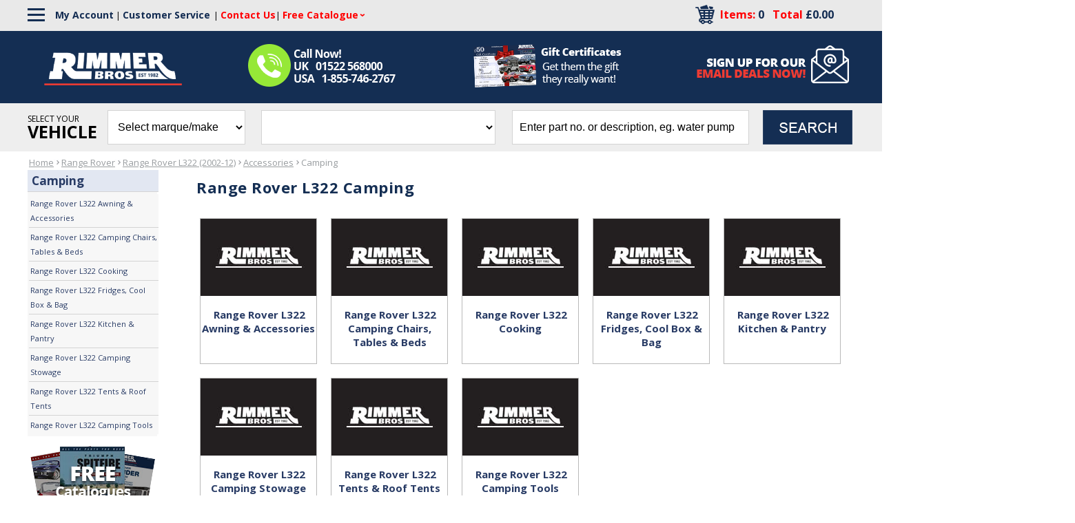

--- FILE ---
content_type: text/html; charset=utf-8
request_url: https://rimmerbros.com/SubCategory--Range-Rover-L322-Camping--m-26529
body_size: 25994
content:


<!DOCTYPE html>
<html lang="en-US">

<head>
<!-- Google Tag Manager -->
<script data-cookieconsent="ignore">(function(w,d,s,l,i){w[l]=w[l]||[];w[l].push({'gtm.start':
new Date().getTime(),event:'gtm.js'});var f=d.getElementsByTagName(s)[0],
j=d.createElement(s),dl=l!='dataLayer'?'&l='+l:'';j.async=true;j.src=
'https://www.googletagmanager.com/gtm.js?id='+i+dl;f.parentNode.insertBefore(j,f);
})(window,document,'script','dataLayer','GTM-KVBXT6J');</script>
<!-- End Google Tag Manager -->


<meta name="google-site-verification" content="J1rg-aItyaCZT6IInpTssngETpTqwYL2SEeCyKf2LMY" /><meta id="ctl00_IE8metaTag" http-equiv="X-UA-Compatible" content="IE=edge" /> <!-- IE8 mode, Dont change the ID name -->
	<meta http-equiv="Content-Type" content="text/html; charset=utf-8" /><title>
	Range Rover L322 Camping
</title><meta name="description" content="Range Rover L322 Camping ⚑ Fast delivery worldwide ✈ Payment options including PayPal ⛽ British car experts ♚ 01522 568000 ☎ 1-855-746-2767" /><meta name="keyword" content="" /><meta name="ROBOTS" content="INDEX,FOLLOW" /><link href="/App_Themes/dropdown.css?v=20241021" rel="stylesheet" /><link href="/App_Themes/dropdown_custom.css?v=20241021" rel="stylesheet" /><meta name="msvalidate.01" content="65CE5E117900CAC9771D890298944829" /><meta http-equiv="content-language" content="en-us" /><link rel="image_src" href="mylogo.jpg" />  

    <!--[if lte IE 8]>
        <link rel="stylesheet" type="text/css" href="/styles/ie/ie8.css?v=20241021" />
    <![endif]-->
    <link href="/App_Themes/MySiteTheme/global.css?v=20241021" rel="stylesheet" /><link href="https://fonts.googleapis.com/css?family=Open Sans:300,400,600,700,800" rel="stylesheet">



<script>
var trackOutboundLink = function(url) {
  ga('send', 'event', 'outbound', 'click', url, {
    'transport': 'beacon',
    'hitCallback': function(){document.location = href;}
 });
}
</script>


<meta name="p:domain_verify" content="b60e6094c4dc49a6719b985c188fe757"/>


<!--FavIcons-->
<link rel="apple-touch-icon" sizes="180x180" href="/apple-touch-icon.png">
<link rel="icon" type="image/png" sizes="32x32" href="/favicon-32x32.png">
<link rel="icon" type="image/png" sizes="16x16" href="/favicon-16x16.png">
<link rel="manifest" href="/manifest.webmanifest">
<link rel="mask-icon" href="/safari-pinned-tab.svg" color="#132d52">
<meta name="msapplication-TileColor" content="#ffffff">
<meta name="theme-color" content="#ffffff">
<!--FavIcons-->

<meta name="facebook-domain-verification" content="wkhpov9uvxn479fo8vbtcw5or4dccw" />


<meta name="robots" content="max-snippet:50, max-image-preview:large" />
<meta name="viewport" content="width=1200" /><meta name="google-site-verification" content="85xOLcTlrnwIoNYWeGT00xZA3kyqu51fyMegYBRdCss" />
<!--loqate-->
<script>(function(n,t,i,r){var u,f;n[i]=n[i]||{},n[i].initial={accountCode:"RIMME11111",host:"RIMME11111.pcapredict.com"},n[i].on=n[i].on||function(){(n[i].onq=n[i].onq||[]).push(arguments)},u=t.createElement("script"),u.async=!0,u.src=r,f=t.getElementsByTagName("script")[0],f.parentNode.insertBefore(u,f)})(window,document,"pca","//RIMME11111.pcapredict.com/js/sensor.js")</script>
<!--loqate-->
<link rel="canonical" href="https://rimmerbros.com/SubCategory--Range-Rover-L322-Camping--m-26529" /><script src="https://code.jquery.com/jquery-3.7.1.min.js"></script>
<script src="https://ajax.googleapis.com/ajax/libs/jqueryui/1.14.0/jquery-ui.min.js"></script>
<script src="/bundles/CommonJs?v=v94zOTtvOM5Ja7PuR3cyC1rpUA9q7WhuXSrxRYNIM6M1"></script>
<link href="/bundles/globaldesktopcss?v=NjNH1hfkKHsF3DbG-0IY4o2PPuYs11WtpDyy-6lax6g1" rel="stylesheet"/>
<link href="/ss-client/css/ssclientcss?v=2tEFSXh_Q4H7R9cpiY25-vW_89W7Y8nn4Z5gC73B3Yo1" rel="stylesheet"/>
<script type="text/javascript">var _ga=_ga||{};var _gaq=_gaq||[];_ga.getSocialActionTrackers_=function(network,socialAction,opt_target,opt_pagePath){return function(){var trackers=_gat._getTrackers();for(var i=0,tracker;tracker=trackers[i];i++){tracker._trackSocial(network,socialAction,opt_target,opt_pagePath)}}};_ga.trackFacebook=function(opt_pagePath){try{if(FB&&FB.Event&&FB.Event.subscribe){FB.Event.subscribe("edge.create",function(opt_target){_gaq.push(_ga.getSocialActionTrackers_("facebook","like",opt_target,opt_pagePath))});FB.Event.subscribe("edge.remove",function(opt_target){_gaq.push(_ga.getSocialActionTrackers_("facebook","unlike",opt_target,opt_pagePath))});FB.Event.subscribe("message.send",function(opt_target){_gaq.push(_ga.getSocialActionTrackers_("facebook","send",opt_target,opt_pagePath))})}}catch(e){}};_ga.trackTwitterHandler_=function(intent_event,opt_pagePath){var opt_target;if(intent_event&&intent_event.type=="tweet"||intent_event.type=="click"){if(intent_event.target.nodeName=="IFRAME"){opt_target=_ga.extractParamFromUri_(intent_event.target.src,"url")}var socialAction=intent_event.type+((intent_event.type=="click")?"-"+intent_event.region:"");_gaq.push(_ga.getSocialActionTrackers_("twitter",socialAction,opt_target,opt_pagePath))}};_ga.trackTwitter=function(opt_pagePath){intent_handler=function(intent_event){_ga.trackTwitterHandler_(intent_event,opt_pagePath)};twttr.events.bind("click",intent_handler);twttr.events.bind("tweet",intent_handler)};_ga.extractParamFromUri_=function(uri,paramName){if(!uri){return}var regex=new RegExp("[\\?&#]"+paramName+"=([^&#]*)");var params=regex.exec(uri);if(params!=null){return unescape(params[1])}return};</script></head>
<body  data-ng-app="SmartSiteApp">
     
<!-- Google Tag Manager (noscript) -->
<noscript><iframe src="https://www.googletagmanager.com/ns.html?id=GTM-KVBXT6J"
height="0" width="0" style="display:none;visibility:hidden"></iframe></noscript>
<!-- End Google Tag Manager (noscript) -->

    <form name="aspnetForm" method="post" action="/SubCategory--Range-Rover-L322-Camping--m-26529" id="aspnetForm">
<div>
<input type="hidden" name="__EVENTTARGET" id="__EVENTTARGET" value="" />
<input type="hidden" name="__EVENTARGUMENT" id="__EVENTARGUMENT" value="" />
<input type="hidden" name="__VIEWSTATE" id="__VIEWSTATE" value="/wEPDwULLTE5Mzk3NjkwMzJkGAEFHl9fQ29udHJvbHNSZXF1aXJlUG9zdEJhY2tLZXlfXxYCBRhjdGwwMCRMb2dpblN0YXR1czEkY3RsMDEFGGN0bDAwJExvZ2luU3RhdHVzMSRjdGwwM/N+4RBjXoQOVoPwbVRP8M8Z0Sl0" />
</div>

<script type="text/javascript">
//<![CDATA[
var theForm = document.forms['aspnetForm'];
if (!theForm) {
    theForm = document.aspnetForm;
}
function __doPostBack(eventTarget, eventArgument) {
    if (!theForm.onsubmit || (theForm.onsubmit() != false)) {
        theForm.__EVENTTARGET.value = eventTarget;
        theForm.__EVENTARGUMENT.value = eventArgument;
        theForm.submit();
    }
}
//]]>
</script>



<script type="text/javascript">
//<![CDATA[
var rawurl='SubCategory--Range-Rover-L322-Camping--m-26529';var dataLayer = window.dataLayer = window.dataLayer || [];
dataLayer.push(
{
  "event": "ecom-product-impressions",
  "dimension1": "",
  "dimension2": "",
  "fireGTM": "true",
  "ecommerce": {
    "impressions": [
      {
        "name": "Awning Mosquito Net Side kit 2000mm x 2500mm  DA6831  ARB",
        "id": "DA6831",
        "brand": "ARB",
        "category": "Land Rover / Defender (1983-06) / Defender (1983-06) Accessories / Defender (1983-06) Camping / Defender (1983-06) Awning & Accessories",
        "variant": "",
        "price": "152.50",
        "list": "Category Camping",
        "dimension3": "",
        "dimension4": "0-stars-0-reviews",
        "position": "1"
      },
      {
        "name": "Camping Chair rated to 150KG  10500101  ARB",
        "id": "10500101",
        "brand": "ARB",
        "category": "Land Rover / Defender (1983-06) / Defender (1983-06) Accessories / Defender (1983-06) Camping / Defender (1983-06) Chairs, Tables & Beds",
        "variant": "",
        "price": "100.00",
        "list": "Category Camping",
        "dimension3": "",
        "dimension4": "0-stars-0-reviews",
        "position": "2"
      },
      {
        "name": "Fire Pit  10500200  ARB",
        "id": "10500200",
        "brand": "ARB",
        "category": "Land Rover / Defender (1983-06) / Defender (1983-06) Accessories / Defender (1983-06) Camping / Defender (1983-06) Cooking",
        "variant": "",
        "price": "265.10",
        "list": "Category Camping",
        "dimension3": "",
        "dimension4": "0-stars-0-reviews",
        "position": "3"
      },
      {
        "name": "Cool Box Slide 35/47L Standard  10900021  ARB",
        "id": "10900021",
        "brand": "ARB",
        "category": "Land Rover / Defender (1983-06) / Defender (1983-06) Accessories / Defender (1983-06) Camping / Defender (1983-06) Fridges, Cool Box & Bag",
        "variant": "",
        "price": "346.60",
        "list": "Category Camping",
        "dimension3": "",
        "dimension4": "0-stars-0-reviews",
        "position": "4"
      },
      {
        "name": "Pantry Wine Buddy  NAV029  Navigator",
        "id": "NAV029",
        "brand": "None",
        "category": "Land Rover / Defender (1983-06) / Defender (1983-06) Accessories / Defender (1983-06) Camping / Defender (1983-06) Kitchen & Pantry",
        "variant": "",
        "price": "34.50",
        "list": "Category Camping",
        "dimension3": "",
        "dimension4": "0-stars-0-reviews",
        "position": "5"
      },
      {
        "name": "Visor Buddy  NAV007  Navigator",
        "id": "NAV007",
        "brand": "None",
        "category": "Land Rover / Defender (1983-06) / Defender (1983-06) Accessories / Defender (1983-06) Camping / Defender (1983-06) Camping Stowage",
        "variant": "",
        "price": "29.25",
        "list": "Category Camping",
        "dimension3": "",
        "dimension4": "0-stars-0-reviews",
        "position": "6"
      },
      {
        "name": "Simpson Replacement Cover  815100  ARB",
        "id": "815100",
        "brand": "ARB",
        "category": "Land Rover / Defender (1983-06) / Defender (1983-06) Accessories / Defender (1983-06) Camping / Defender (1983-06) Tents & Roof Tents",
        "variant": "",
        "price": "210.00",
        "list": "Category Camping",
        "dimension3": "",
        "dimension4": "0-stars-0-reviews",
        "position": "7"
      },
      {
        "name": "EZ Deflator  LL1991  ARB",
        "id": "LL1991",
        "brand": "ARB",
        "category": "Land Rover / Defender (1983-06) / Defender (1983-06) Accessories / Defender (1983-06) Camping / Defender (1983-06) Camping Tools",
        "variant": "",
        "price": "56.00",
        "list": "Category Camping",
        "dimension3": "",
        "dimension4": "0-stars-0-reviews",
        "position": "8"
      }
    ]
  }
}
);var dataLayer = window.dataLayer = window.dataLayer || [];dataLayer.push({'fireGTM' : 'true','page': {'interest': 'SubCategory  Range Rover L322 Camping  m 26529 '}});//]]>
</script>
<script type='text/javascript'>$(document).ready(function () {setTimeout(function(){ LoadGeolocationBanner(''); }, 150);});</script>
<div>

	<input type="hidden" name="__VIEWSTATEGENERATOR" id="__VIEWSTATEGENERATOR" value="366D9E7C" />
	<input type="hidden" name="__EVENTVALIDATION" id="__EVENTVALIDATION" value="/wEdACtlBVKMDuC6PxTXEQ3blfcwyhlHDN25acBMNcp5pxKYrjjLcZ3H6DNF75oEoO57I84cRHO8gw/M2wi8QU7ygYKBmrdTNKsRYH45RuQAX/lwGRThKXmrOUZAZx0x428RHMtEdWHQ5t+cLiSxD1ynpRL2EXiy0HjQi/weHO6M5m35MMzL4xmdxFu37WwPwQ/Z3PGlNaW6K7sc2h9BHDSj/rWdadOGJfnTotLzbfByQQI7OAp9avVtZvB9YqfK7yW1SNIuZDHgE/Xu7cVnEzS+ptDUI2rcH9YbL2c6HbOhQwRGeA2ICDmB5HQz9tCK5+J5R1XrxZEEgT9/2m2NQkA76UAw+r9PABwEq3JVytTzdw/dGSuj8tN1SNuA3DOd926km0kN6iIkfoPGWSJnyRuwgG0cTg463zLW48DNguEYlqd3plwSfDi30cmHGaFQxSoht0g1VLmxgV//[base64]/4Pmc/morG82ldPQizB+maUemWvb4dnhzE60rumbTHIxYKyK84Bf+UljvH8xKH3vFu9RicaeFnQpKV9XR0qQC+8Q=" />
</div>
      

	<!--RB Customization-->
		<div>
            <div id="ctl00_top">
        
<div>
    
</div>
        <script type="text/javascript">
            $(document).ready(function () {
                $(".rb-header-toggle-inc-delivery").click(function () {
                    $(".rb-header-toggle-inc-delivery-panel").animate({
                        height: 'toggle'
                    })
                })
                $(".rb-header-toggle-sale").click(function () {
                    $(".rb-header-toggle-sale-panel").animate({
                        height: 'toggle'
                    })
                })
            })
        </script>
		<!--Brand-->
                                    <script>
                                        $(document).ready(function(){
                                        var brandlinkOption = '<option value="/BrandList.aspx">Brands</option>';
                                        $('select#CategoryDropdownlist').append(brandlinkOption);
                                        
                                        $('select#CategoryDropdownlist').on('change', function(){
                                            var selectedValue = $(this).val();
                                            if(selectedValue !== '') {
                                            if (selectedValue === '/BrandList.aspx') {
                                                window.location.href = selectedValue; // Navigate to the specified URL
                                            } else {
                                                // Handle other options
                                            }
                                            }
                                        });
                                        });
                                    </script>
                                <!--Brand-->
<!--Hamburger Menu-->
                                    <script>
                                        $(document).ready(function() {
                                            const hamburgerMenu = $('.rb-hamburger-menu');
                                            const desktopNav = $('.rb-desktop-nav');

                                            function toggleNav() {
                                                desktopNav.toggleClass('rb-active');
                                            }

                                            hamburgerMenu.click(function(event) {
                                                event.stopPropagation();
                                                toggleNav();
                                            });

                                            $(document).click(function(event) {
                                                if (!$(event.target).closest('.rb-hamburger-menu').length && !$(event.target).closest('.rb-desktop-nav').length) {
                                                    desktopNav.removeClass('rb-active'); // Hide the submenu
                                                }
                                            });
                                            var RBmenunewLinks = '<img alt="" src="/images/FooterSep.gif"><a href="/BrandList.aspx">Brands</a>' +
                                                                 '<img alt="" src="/images/FooterSep.gif"><a href="/Clearance.aspx">Clearance</a>';
                                            $('#ctl00_bannerfooter2_divFooterMenu br:last').before(RBmenunewLinks);
                                            $('#ctl00_bannerfooter2_divFooterMenu a:first-child').remove();
                                            $('#ctl00_bannerfooter2_divFooterMenu img:first-of-type').remove();
                                        });
                                    </script>
                                <!--Hamburger Menu-->
                                <!--<div style="background-color:#4d91b2; text-align:center; color:#fff !important; padding:5px 0">
                                    <a style="color:#fff !important; font-size:20px !important" title="January Sale" href="https://rimmerbros.com/c/january-sale?src=JAN26&utm_source=website&utm_medium=desktop_slim_banner&utm_campaign=january_sale">
                                        January Sale - Up to 30% off Sitewide - Ending Soon
                                    </a>
                                </div>-->
        <div class="toplinksb_100_Container">
            <div class="CustomerServiceLinksContainer">
                <div class="CustomerServiceLinks">
<div class="rb-hamburger-menu">
                                                <div class="rb-bar"></div>
                                                <div class="rb-bar"></div>
                                                <div class="rb-bar"></div>
                                            </div>
                                            <nav class="rb-desktop-nav">
                                                <div id="ctl00_bannerfooter2_divFooterMenu">
<a href='https://rimmerbros.com/'>Home</a><img alt='Menu Separator' src='/images/FooterSep.gif' /><a href='https://rimmerbros.com/Category--Triumph-Car-Parts--m-602'>Triumph</a><img alt='' src='/images/FooterSep.gif' /><a href='https://rimmerbros.com/Category--MG-Car-Parts--m-607'>MG</a><img alt='' src='/images/FooterSep.gif' /><a href='https://rimmerbros.com/Category--Rover-Car-Parts--m-12749'>Rover</a><img alt='' src='/images/FooterSep.gif' /><a href='https://rimmerbros.com/Category--Land-Rover-Car-Parts--m-605'>Land Rover</a><img alt='' src='/images/FooterSep.gif' /><a href='https://rimmerbros.com/Category--Range-Rover-Car-Parts--m-13910'>Range Rover</a><img alt='' src='/images/FooterSep.gif' /><a href='https://rimmerbros.com/Category--Jaguar-Car-Parts--m-13170'>Jaguar</a><img alt='' src='/images/FooterSep.gif' /><a href='https://rimmerbros.com/Category--Mazda-MX5--m-30141'>Mazda MX5</a><img alt='' src='/images/FooterSep.gif' /><a href='https://rimmerbros.com/Category--Car-Accessories--m-4462'>Motoring Essentials</a><img alt='' src='/images/FooterSep.gif' /><a href='https://rimmerbros.com/Category--Merchandise-Gifts--m-18282'>Merchandise &amp; Gifts</a><br /></div>
                                            </nav>
                    <div style="float:left;"><a href="/Members/MyAccount.aspx">My
                            Account</a> | <a href="/c/Customer-Service" style="padding-right:5px;">Customer Service</a>| <a href="/c/Contact-Us"><span>Contact Us</span></a>| <div class="FCdropdown">
                                <a href="/catalog.aspx" class="FCdropdown-toggle"><span class="FreeCatalogHeader" style="color:red !important">Free Catalogue</span></a>
                                <div class="FCdropdown-menu">
                                  <a href="/catalog.aspx">Request Catalogue</a>
                                  <a href="/c/Catalogues-with-PDFs">Download a Catalogue</a>
                                </div>
                              </div>
                            
                            
                            
                            
                            
                        </div>
                    <div class="cartdiv">
                        <div class="carttp">
                            <!--<a href="/CartPage.aspx"><img src="images/mybasket1.png" align="right" /></a>-->
                            <a href="/CartPage.aspx"><img src="/images/Cart-Icon-2019.png" align="right" /></a>&nbsp;&nbsp;&nbsp;&nbsp;
                        </div>
                        <div class="midcartrt">
                            <a href="/CartPage.aspx"><span class="toplinks bp-items">Items: <span id="ctl00_lblTotalQty">0</span>&nbsp;&nbsp;
                                Total
                                <span id="ctl00_lblCartTotal" class="pricing" rel="0.0" data-wp="0.0" data-te="true" data-vt="false">£0.00</span>
                                <div style="display:inline" class="mobilehide"></div>
                            </span></a>                            
                        </div>
                    </div>
                </div>
            </div>
            <div class="rbmainwidth">
                <a href="/c/accessibility" aria-label="Notice of Accessibility"
                    class="a11ySRonly" tabindex="0">Accessibility</a>
                <div id="skiptocontent">
                    <a href="#MainPageContent" class="a11ySRonly">skip to main content</a>
                </div>

                <div class="toplinksb">
                    <div class="RB_Advantages"
                        style="cursor:auto !important; position:relative; top:-15px; left: 320px;">
                        <img style="position:relative; top:30px;" alt="Call Us Now!"
                            src="/Images/Call-Us-032724.png" align="left" />

                    </div>
                    <div class="toprtlinks" style="white-space:nowrap">
                        <!--<a id="ctl00_LoginStatus1" href="javascript:__doPostBack(&#39;ctl00$LoginStatus1$ctl02&#39;,&#39;&#39;)">Login</a> | -->
                        <div class="topleftlogo">
                            <a href="/">
                                <!--<img src="images/logo_1.gif" align="left" />-->
                                <img src="/Images/Rimmer-Bros-Logo-2025.png" style="padding-top:15px; width:200px; position: relative; left: -205px; z-index: 99999;" align="left" />
                            </a>
                        </div>
                    </div>
                    <div
                        style="float:left; font-weight:bold; font-size:13px; position:relative; left:-235px; max-width:290px; white-space:normal; z-index:9; visibility:hidden">
                        <span style="color:#fff;">Call: UK</span> <span
                            style="color:#7dc242;">01522 568000</span><span style="color:#fff;">
                            USA</span> <span style="color:#7dc242;">1-855-746-2767</span>
                    </div>
                </div>


                <div class="AllInShipping"
                    style="position: relative !important; top:10px !important; left: -45px; display: block;"><a
                        href="/ItemList--Gift-Certificates--m-18180">
                        <!--<span data-title="Our exclusive, new, worldwide 'ALL IN' shipping option includes all applicable shipping, duty, customs paperwork and fees. Worry free, no surprise fees, direct to your door cheaper and faster than our competitors! Compare before you buy!"
                            </span>-->
                            <img alt="EU All Inclusive Service"
                                src="/Images/Gift-Certificates-Header1-2024.png" /></a></div>

                <div class="NewsletterSignUp2019" style="top:-60px !important"><a
                        href="/NewsletterMaintenance.aspx"><img alt="Email Sign Up"
                            src="/Images/HP-Newsletter-Signup-2019.png" /></a></div>


            </div>
        </div>
        <div class="main--search">
            
            <div class="MPSearch">
                <div style="float:left; margin:10px 15px 0 0;">
                    <span style="display:block; font-size:12px; line-height: 25px;">SELECT YOUR</span>
                    <span style="font-size:25px; font-weight:bold">VEHICLE</span>
                </div>
                
<div class="searchbar" role="search" aria-label="item search">
    <select name="ctl00$SearchControl1$CategoryDropdownlist" id="CategoryDropdownlist">
	<option value="0">Select marque/make</option>
	<option value="602">Triumph</option>
	<option value="607">MG</option>
	<option value="12749">Rover</option>
	<option value="605">Land Rover</option>
	<option value="13910">Range Rover</option>
	<option value="13170">Jaguar</option>
	<option value="30141">Mazda MX5</option>
	<option value="4462">Motoring Essentials</option>
	<option value="18282">Merchandise &amp; Gifts</option>

</select>
    <select name="ctl00$SearchControl1$SubCategoryDropdownlist" id="SubCategoryDropdownlist">

</select>
    <div class="srchfloat">
    <input name="ctl00$SearchControl1$txtSearch" type="text" id="txtSearch" aria-label="search input" data-default="" OnClick="clickclear(this,&#39;&#39;);" />
    <input id="btnSearch" type="image" onclick="DropdownSiteSearch(); return false;" src="/Images/TopSearchbtn.gif?v=20241021" alt='Search Button'>
    </div>
</div>

<div id="search-suggestions" class="SSColumns">
    <div id="search-suggestion-didyoumean"></div>
    <div class="search-suggestions-left">
        <ul id="shortdescriptionsuggestions"></ul>
    </div>
    <div class="search-suggestions-left">
        <ul id="brandsuggestions">
        </ul>
        <ul id="categorysuggestions">
        </ul>
        <ul id="staticpagesuggestions">
        </ul>
        <ul id="videosuggestions">
        </ul>
        <ul id="audiosuggestions">
        </ul>
        <ul id="manualsuggestions">
        </ul>
        <ul id="rebatesuggestions">
        </ul>
        <ul id="misspelledsuggestions">
        </ul>
    </div>
    <div class="search-suggestions-left">
        <ul id="productsuggestions">
        </ul>
    </div>
</div>

<script type="text/javascript">

    $(document).ready(function() {
        $("#SubCategoryDropdownlist").css('display', 'none');
    });
      
    $("#CategoryDropdownlist").change(function (e) {
        if ($(this).val() > 0) {
            localStorage.setItem("ss-catid", $(this).val());

            $.ajax({
                type: "POST",
                url: SiteURL().replace("Members/", "") + 'MCWebServices/CoreService.asmx/PopulateSubCategory',
                contentType: "application/json; charset=utf-8",
                data: '{"categoryId":"' + $(this).val() + '"}',
                dataType: "json",
                async: false,
                success: function (result, status, xhr) {
                    $("#SubCategoryDropdownlist").css('display', 'block');
                    $("#SubCategoryDropdownlist").html(result.d);
                },
                error: function (xhr, status, error) {
                    alert("Result: " + status + " " + error + " " + xhr.status + " " + xhr.statusText)
                }
            });
        } else {
            $("#SubCategoryDropdownlist").css('display', 'none');
        }
       
    });

</script>
            </div>
        </div>
        <script>
            $(document).ready(function() {
                var $mainSearch = $('.main--search');
                var stickyOffset = $mainSearch.offset().top; // Initial offset from top
                $(window).scroll(function() {
                    var scrollTop = $(window).scrollTop();
                    if (scrollTop >= stickyOffset) {
                        $mainSearch.addClass('RBstickySearch');
                    } else {
                        $mainSearch.removeClass('RBstickySearch');
                    }
                });
            });    
        </script>
        <!--<script>
$(document).ready(function() {
    var $RBstickyCart = $('#blockCart div.block-cart-right-column');
                if ($RBstickyCart.length) { // Check if the element exists
    var stickyOffset = $RBstickyCart.offset().top - 80; // Adjust the offset to be 75px higher
    
    $(window).scroll(function() {
        var scrollTop = $(window).scrollTop();
        
        if (scrollTop >= stickyOffset) {
            $RBstickyCart.addClass('RBstickyCart');
        } else {
            $RBstickyCart.removeClass('RBstickyCart');
        }
    });
                } else {
                }
});
   
        </script>-->
        <!--<div class="searchnewb"><img src="/images/Search-BG-2019.png" /></div> -->



        
    </div>
        </div>
	<!--RB Customization-->
	 <!--Virtual placement of the home page slider-->
                <div class="HP_slider_new_location"></div>
            <!--Virtual placement of the home page slider-->
     <div class="maintablealign">
        
         
         <div class="csrIdentity">
            
            
         </div>
         
         <!-- SearchControl and MPSearch DIV have been moved to the BasePage. ACC-48 -->
            
         
        <!--Customization-->
        
        <div id="ctl00_sitemap" class="breadcrumb" role="navigation" aria-label="breadcrumbs"><div><span><a href="https://rimmerbros.com/">Home</a><img alt='' src='Images/Seperator.JPG' aria-hidden='true'/></span><span><a href="https://rimmerbros.com/Category--Range-Rover-Car-Parts--m-13910">Range Rover</a><img alt='' src='Images/Seperator.JPG' aria-hidden='true'/></span><span><a href="https://rimmerbros.com/SubCategory--Range-Rover-L322--m-4437">Range Rover L322 (2002-12)</a><img alt='' src='Images/Seperator.JPG' aria-hidden='true'/></span><span><a href="https://rimmerbros.com/SubCategory--Range-Rover-L322-Accessories--m-24855">Accessories</a><img alt='' src='Images/Seperator.JPG' aria-hidden='true'/></span><span aria-current="location" tabindex="0">Camping</span></div></div>
        <div class="content-wrapper">
			<div id="ctl00_tdLeftNavLeft" class="LeftNavBG" role="navigation" aria-label="Left secondary navigation">
                <div class="maintableleftalign">
                    <div>
                        
                    </div>
                    <div>
                        
    <script language="javascript" type="text/javascript">

        function Toggle(more, btn) {
            var element = document.getElementById(more).style;
            var b = document.getElementById(btn);

            if (element.display == "block") {
                element.display = "none";
                b.innerHTML = "> See more ...";

            }
            else {
                element.display = "block";
                b.innerHTML = "> See less ...";
            }
        }

    </script> 
<div id="ctl00_ctl49_navigation"><script language="javascript" type="text/javascript" xmlns:NAV="nav:NavigationxsltFunctions">

      function Toggle(node)
      {
      var idarray = node.id.split("-");
      if(idarray[0] == 'imgsubcat')
      {
      element = document.getElementById('divsubcat-' + idarray[1]).style;
      }
      else if(idarray[0] == 'imgprocat')
      {
      element = document.getElementById('divprocat-' + idarray[1]).style;
      }

      if (element.display == "block")
      {
      element.display = "none"
      node.src = "Images/plus.gif";
      }
      else
      {
      element.display = "block"
      node.src = "Images/minus.gif";
      }
      }
    </script><div class="justNode" xmlns:NAV="nav:NavigationxsltFunctions"><a href="https://rimmerbros.com/SubCategory--Range-Rover-L322-Camping--m-26529" id="node-link-26529">Camping</a></div>
<div class="subcatinsideNode" xmlns:NAV="nav:NavigationxsltFunctions"><a href="https://rimmerbros.com/ItemList--Range-Rover-Camping-Awning-Accessories--m-26519" id="node-link-26547">Range Rover L322 Awning & Accessories</a><a href="https://rimmerbros.com/ItemList--Range-Rover-Camping-Chairs-Tables-Beds--m-26520" id="node-link-26564">Range Rover L322 Camping Chairs, Tables & Beds</a><a href="https://rimmerbros.com/ItemList--Range-Rover-Camping-Cooking--m-26521" id="node-link-26578">Range Rover L322 Cooking</a><a href="https://rimmerbros.com/ItemList--Range-Rover-Camping-Fridges-Cool-Box-Bag--m-26522" id="node-link-26579">Range Rover L322 Fridges, Cool Box & Bag</a><a href="https://rimmerbros.com/ItemList--Range-Rover-Camping-Kitchen-Pantry--m-26523" id="node-link-26580">Range Rover L322 Kitchen & Pantry</a><a href="https://rimmerbros.com/ItemList--Range-Rover-Camping-Stowage--m-26524" id="node-link-26581">Range Rover L322 Camping Stowage</a><a href="https://rimmerbros.com/ItemList--Range-Rover-Camping-Tents-Roof-Tents--m-26525" id="node-link-26582">Range Rover L322 Tents & Roof Tents</a><a href="https://rimmerbros.com/ItemList--Range-Rover-Camping-Tools--m-26526" id="node-link-26583">Range Rover L322 Camping Tools</a></div></div>
<div id="filtersMenu">
</div>
					</div>
                    <div id="search-filter" class="searchfilter-hide" role="complementary" aria-label="filter search results">
                        <button id="SearchFiltersClear" type="button" aria-label="clear all search filters"></button>
                        
                        <ul class="clearfix">
                            <li id="CategoryFiltersdiv"></li>
                            <li id="BrandFiltersdiv"></li>
                            <li id="PriceFiltersdiv"></li>
                            <li id="SiteFanFiltersdiv"></li>
                            <li id="GridSpecFiltersdiv"></li>
                            <li id="AttributesFiltersdiv"></li>
                            <li id="AgeRangeFiltersDiv"></li>
                        </ul>
                    </div>
                    <div>
                        
                    </div>
                    <div>
                        <div id="ctl00_customerservice" class="customerservicenav">
    <div class="lftbnrs">
        <div class="cstlftnvwrap">
            <a href="Catalog.aspx"><img src="images/Catalog-Request-Image-2022.png" border="0" /></a>


            <!--<a href="/c/spitfire-sale?src=UK0417W"><img src="images/banners/Spitfire_Sale_Sidenav_Banner_022017.jpg" alt="Spitfire Spring Sale" style="margin-bottom:20px;" border="0" /></a>


            <a href="/SubCategory--Rover-SD1--m-3258?src=UK0117W"><img src="images/banners/NYS_SD1_Sidenav_Banner_010317.jpg" border="0" /></a>-->
        </div>
    </div>
    <div class="geo-wrapper">
<div class="geolocation-container">    
    
    <div class="geolocation-container-banner"></div>
</div>




</div>
</div>
                    </div>
                </div>
            </div>
            <div class="table7bg hreview-aggregate"><!--DO NOT REMOVE THIS CLASS hreview-aggregate - google snippets -->
			    <div>
			        
		        </div>
                <div class="masterpadding">
					<div role="main" aria-label="main page content" id="MainPageContent">
                        
<style>
    .customerservicenav {display:none}
    .FCmaincontainer{ position: fixed !important;} /* Set to fixed specifically on Search and Navigation for the item quickview */
</style>
   
    
    <link href="/ss-client/css/ssclientcss-category?v=h1qZ-An1nkH9adtNtxowpeuURYYQV1-CMsdujQk6lcI1" rel="stylesheet"/>

    
    

    <script type="text/javascript">
        $(document).ready(function () {
            if ($("#ddlFilterByBrandTop").length) {
                $("#ddlFilterByBrandTop option").filter(function () {
                    var $this = $(this);
                    return $this.text() == "NONE";
                }).remove();
            }
        });
      

    </script>
    
    
    <div id="ctl00_ContentPlaceHolder1_ContentTxt">
        <input type="hidden" name="ctl00$ContentPlaceHolder1$OutletItemsHiddenField" id="OutletItemsHiddenField" value="0" />
        <input type="hidden" name="ctl00$ContentPlaceHolder1$PageLoayoutIdHiddenField" id="PageLoayoutIdHiddenField" value="2" />
        <input type="hidden" name="ctl00$ContentPlaceHolder1$ItemIconTypeIdHiddenField" id="ItemIconTypeIdHiddenField" value="0" />
        <input name="ctl00$ContentPlaceHolder1$PageOffset" type="text" id="PageOffset" Value="0" style="display: none;" />
        <div>
            <style xmlns:NAV="nav:NavigationxsltFunctions">
        .topprodwdt {display:none}
		.BTBPspacer {display: none}
		.CAT-BTBP-item-wrapper {
    float: left;
    width: 180px;
    border: solid 1px #b9b9b9;
    margin: 10px;
    padding-bottom: 10px;
    height: 240px;
}
.CAT-catitemspace2{
    font-size: 15px !important;
    margin: 0;
    color: #283b65 !important;float: none !important;
    border-bottom: none;
    text-align: center;
    width: 100% !important;
    border-top: none !important;
    background-color: transparent !Important;font-weight:bold}
	
	.CAT-catitemspace2 H2 {
    font-size: 15px !important;
    margin: 0;
    color: #283b65 !important;
    float: none !important;
    border-bottom: none;
    text-align: center;
    width: 100% !important;
    border-top: none !important;
    background-color: transparent !Important;
    font-weight: bold;
}
	
	a:link.CAT-biglink {text-decoration:none}
	.CAT-biglink {width:180px}
	div.CAT-catitemspace2 img {display:block}
	.CAT-BTBP-item-wrapper {height:200px}
	.CAT-BTBP-item-wrapper {min-height:unset}
	.CAT-catitemspace2 img {width:100%; padding:0}
	.BTBPftr {display:none}
	.CAT-biglink {height: 70px;}
	.BTBPpaging {display:block !Important}
      </style>
<div xmlns:NAV="nav:NavigationxsltFunctions"><input type="hidden" id="catIdSelected" value="0"><span><table class="bannercomments"  cellpadding="0" ><tr><td><img src="Images/CommentsImage.jpg" alt="Range Rover L322 Camping Customer Comments" /></td><td>"Great site, generally has all the info required about items to be able to positively order something." Customer Comment</td></tr></table></span></div>
<div class="BTBPcatbar" xmlns:NAV="nav:NavigationxsltFunctions">
  <div class="BTBPlft">
    <h1 class="catnamecategorylower2">Range Rover L322 Camping</h1>
  </div>
  <div class="BTBPNavShareIt"> 
      </div>
</div>
<div class="BTBPpaging" xmlns:NAV="nav:NavigationxsltFunctions">
			 
			</div>
<div class="catblurb" xmlns:NAV="nav:NavigationxsltFunctions"><span></span></div>
<div class="BTBPftr" xmlns:NAV="nav:NavigationxsltFunctions">Range Rover L322 Camping</div>
<div xmlns:NAV="nav:NavigationxsltFunctions">
  <div class="topprodwdt" data-itemno="LL1991">
    <div class="BTBPspacer"> </div>
    <div class="BTBPtopprod"><a href="https://rimmerbros.com/Item--i-LL1991" aria-hidden="true"><img src="https://rimmerbros.com/ItemImages/Thumbnails/LL1991.jpg" aria-hidden="true" alt="EZ Deflator - LL1991 - ARB"></a></div>
    <div class="BTBPitm">
      <h3><a href="https://rimmerbros.com/Item--i-LL1991" runat="server" title="EZ Deflator - LL1991 - ARB" aria-label="EZ Deflator - LL1991 - ARB">EZ Deflator - LL1991 - ARB</a></h3><span class="adcopy" aria-hidden="true"></span><br><div class="BTBPItemAvailability">Usually in stock at our supplier, allow 1 week for delivery</div>
      <div class="NOTDisplayVAT"><span class="listprice"></span> 
              <span class="ourprice4">£56.00</span><br></div>
      <div class="DisplayVAT"><span class="from"> 
              </span><span class="exvatpricesmall">£56.00</span><span class="exvatsmall">ex VAT</span><span class="incvatpricesmall">£67.20</span><span class="incvatsmall">inc UK VAT</span><br></div>
    </div>
    <div class="BTBPclear"> 
					<a href="https://rimmerbros.com/Item--i-LL1991"></a></div>
    <div class="item-geolocation" data-item="870060"></div>
  </div>
  <div class="topprodwdt" data-itemno="DA6831">
    <div class="BTBPspacer"> </div>
    <div class="BTBPtopprod"><a href="https://rimmerbros.com/Item--i-DA6831" aria-hidden="true"><img src="https://rimmerbros.com/ItemImages/Thumbnails/DA6831.jpg" aria-hidden="true" alt="Awning Mosquito Net Side kit 2000mm x 2500mm - DA6831 - ARB"></a></div>
    <div class="BTBPitm">
      <h3><a href="https://rimmerbros.com/Item--i-DA6831" runat="server" title="Awning Mosquito Net Side kit 2000mm x 2500mm - DA6831 - ARB" aria-label="Awning Mosquito Net Side kit 2000mm x 2500mm - DA6831 - ARB">Awning Mosquito Net Side kit 2000mm x 2500mm - DA6831 - ARB</a></h3><span class="adcopy" aria-hidden="true"></span><br><div class="BTBPItemAvailability">Usually in stock at our supplier, allow 1 week for delivery</div>
      <div class="NOTDisplayVAT"><span class="listprice"></span> 
              <span class="ourprice4">£152.50</span><br></div>
      <div class="DisplayVAT"><span class="from"> 
              </span><span class="exvatpricesmall">£152.50</span><span class="exvatsmall">ex VAT</span><span class="incvatpricesmall">£183.00</span><span class="incvatsmall">inc UK VAT</span><br></div>
    </div>
    <div class="BTBPclear"> 
					<a href="https://rimmerbros.com/Item--i-DA6831"></a></div>
    <div class="item-geolocation" data-item="879463"></div>
  </div>
</div>
<div class="BTBPspacer" xmlns:NAV="nav:NavigationxsltFunctions"> </div>
<div class="CAT-BTBP-item-wrapper" xmlns:nav="nav:NavigationxsltFunctions" xmlns:NAV="nav:NavigationxsltFunctions"><a class="CAT-biglink" title="Range Rover L322 Awning &amp; Accessories" href="https://rimmerbros.com/ItemList--Range-Rover-Camping-Awning-Accessories--m-26519" id="node-link-26547"><div class="CAT-catitemspace2 gtm-click" data-id="26547" data-gtm="On"><img src="//rimmerbros.com/MenuImages/Images/1RB_Nav_Blank_img.jpg" alt="Range Rover L322 Awning &amp; Accessories"></div>
    <div class="CAT-B2Bspacer"> </div>
    <div class="CAT-catitemspace2 gtm-click" data-id="26547" data-gtm="On" style="height: 25px;">
      <h2>Range Rover L322 Awning & Accessories</h2>
    </div></a></div>
<div class="BTBPspacer" xmlns:NAV="nav:NavigationxsltFunctions"> </div>
<div class="CAT-BTBP-item-wrapper" xmlns:nav="nav:NavigationxsltFunctions" xmlns:NAV="nav:NavigationxsltFunctions"><a class="CAT-biglink" title="Range Rover L322 Camping Chairs, Tables &amp; Beds" href="https://rimmerbros.com/ItemList--Range-Rover-Camping-Chairs-Tables-Beds--m-26520" id="node-link-26564"><div class="CAT-catitemspace2 gtm-click" data-id="26564" data-gtm="On"><img src="//rimmerbros.com/MenuImages/Images/1RB_Nav_Blank_img.jpg" alt="Range Rover L322 Camping Chairs, Tables &amp; Beds"></div>
    <div class="CAT-B2Bspacer"> </div>
    <div class="CAT-catitemspace2 gtm-click" data-id="26564" data-gtm="On" style="height: 25px;">
      <h2>Range Rover L322 Camping Chairs, Tables & Beds</h2>
    </div></a></div>
<div class="BTBPspacer" xmlns:NAV="nav:NavigationxsltFunctions"> </div>
<div class="CAT-BTBP-item-wrapper" xmlns:nav="nav:NavigationxsltFunctions" xmlns:NAV="nav:NavigationxsltFunctions"><a class="CAT-biglink" title="Range Rover L322 Cooking" href="https://rimmerbros.com/ItemList--Range-Rover-Camping-Cooking--m-26521" id="node-link-26578"><div class="CAT-catitemspace2 gtm-click" data-id="26578" data-gtm="On"><img src="//rimmerbros.com/MenuImages/Images/1RB_Nav_Blank_img.jpg" alt="Range Rover L322 Cooking"></div>
    <div class="CAT-B2Bspacer"> </div>
    <div class="CAT-catitemspace2 gtm-click" data-id="26578" data-gtm="On" style="height: 25px;">
      <h2>Range Rover L322 Cooking</h2>
    </div></a></div>
<div class="BTBPspacer" xmlns:NAV="nav:NavigationxsltFunctions"> </div>
<div class="CAT-BTBP-item-wrapper" xmlns:nav="nav:NavigationxsltFunctions" xmlns:NAV="nav:NavigationxsltFunctions"><a class="CAT-biglink" title="Range Rover L322 Fridges, Cool Box &amp; Bag" href="https://rimmerbros.com/ItemList--Range-Rover-Camping-Fridges-Cool-Box-Bag--m-26522" id="node-link-26579"><div class="CAT-catitemspace2 gtm-click" data-id="26579" data-gtm="On"><img src="//rimmerbros.com/MenuImages/Images/1RB_Nav_Blank_img.jpg" alt="Range Rover L322 Fridges, Cool Box &amp; Bag"></div>
    <div class="CAT-B2Bspacer"> </div>
    <div class="CAT-catitemspace2 gtm-click" data-id="26579" data-gtm="On" style="height: 25px;">
      <h2>Range Rover L322 Fridges, Cool Box & Bag</h2>
    </div></a></div>
<div class="BTBPspacer" xmlns:NAV="nav:NavigationxsltFunctions"> </div>
<div class="CAT-BTBP-item-wrapper" xmlns:nav="nav:NavigationxsltFunctions" xmlns:NAV="nav:NavigationxsltFunctions"><a class="CAT-biglink" title="Range Rover L322 Kitchen &amp; Pantry" href="https://rimmerbros.com/ItemList--Range-Rover-Camping-Kitchen-Pantry--m-26523" id="node-link-26580"><div class="CAT-catitemspace2 gtm-click" data-id="26580" data-gtm="On"><img src="//rimmerbros.com/MenuImages/Images/1RB_Nav_Blank_img.jpg" alt="Range Rover L322 Kitchen &amp; Pantry"></div>
    <div class="CAT-B2Bspacer"> </div>
    <div class="CAT-catitemspace2 gtm-click" data-id="26580" data-gtm="On" style="height: 25px;">
      <h2>Range Rover L322 Kitchen & Pantry</h2>
    </div></a></div>
<div class="BTBPspacer" xmlns:NAV="nav:NavigationxsltFunctions"> </div>
<div class="CAT-BTBP-item-wrapper" xmlns:nav="nav:NavigationxsltFunctions" xmlns:NAV="nav:NavigationxsltFunctions"><a class="CAT-biglink" title="Range Rover L322 Camping Stowage" href="https://rimmerbros.com/ItemList--Range-Rover-Camping-Stowage--m-26524" id="node-link-26581"><div class="CAT-catitemspace2 gtm-click" data-id="26581" data-gtm="On"><img src="//rimmerbros.com/MenuImages/Images/1RB_Nav_Blank_img.jpg" alt="Range Rover L322 Camping Stowage"></div>
    <div class="CAT-B2Bspacer"> </div>
    <div class="CAT-catitemspace2 gtm-click" data-id="26581" data-gtm="On" style="height: 25px;">
      <h2>Range Rover L322 Camping Stowage</h2>
    </div></a></div>
<div class="BTBPspacer" xmlns:NAV="nav:NavigationxsltFunctions"> </div>
<div class="CAT-BTBP-item-wrapper" xmlns:nav="nav:NavigationxsltFunctions" xmlns:NAV="nav:NavigationxsltFunctions"><a class="CAT-biglink" title="Range Rover L322 Tents &amp; Roof Tents" href="https://rimmerbros.com/ItemList--Range-Rover-Camping-Tents-Roof-Tents--m-26525" id="node-link-26582"><div class="CAT-catitemspace2 gtm-click" data-id="26582" data-gtm="On"><img src="//rimmerbros.com/MenuImages/Images/1RB_Nav_Blank_img.jpg" alt="Range Rover L322 Tents &amp; Roof Tents"></div>
    <div class="CAT-B2Bspacer"> </div>
    <div class="CAT-catitemspace2 gtm-click" data-id="26582" data-gtm="On" style="height: 25px;">
      <h2>Range Rover L322 Tents & Roof Tents</h2>
    </div></a></div>
<div class="BTBPspacer" xmlns:NAV="nav:NavigationxsltFunctions"> </div>
<div class="CAT-BTBP-item-wrapper" xmlns:nav="nav:NavigationxsltFunctions" xmlns:NAV="nav:NavigationxsltFunctions"><a class="CAT-biglink" title="Range Rover L322 Camping Tools" href="https://rimmerbros.com/ItemList--Range-Rover-Camping-Tools--m-26526" id="node-link-26583"><div class="CAT-catitemspace2 gtm-click" data-id="26583" data-gtm="On"><img src="//rimmerbros.com/MenuImages/Images/1RB_Nav_Blank_img.jpg" alt="Range Rover L322 Camping Tools"></div>
    <div class="CAT-B2Bspacer"> </div>
    <div class="CAT-catitemspace2 gtm-click" data-id="26583" data-gtm="On" style="height: 25px;">
      <h2>Range Rover L322 Camping Tools</h2>
    </div></a></div>
<div class="BTBPpaging" xmlns:NAV="nav:NavigationxsltFunctions">
			 
			</div>
        </div>
    </div>
    <div>
        <span id="ctl00_ContentPlaceHolder1_lblErr"></span>      
    </div>  
 
    
    <div style="clear:both"></div>
    <div id="ctl00_ContentPlaceHolder1_NavPreFooterDiv" class="NavPreFooter"></div>
   
    <div id ="item-popup"></div>    
    
<script  type="text/javascript">
//<![CDATA[

$(window).on('load', function(){ 
 var helper = window.loadMoreHelper || { settings : { lmEnabled: true, isMobile: false, isNavigation : true, pageSize: 20 }};
 if (helper.Initialize)
     helper.Initialize(true,false,20)
 else
     window.loadMoreHelper=helper;
 if (isStateAvailable() && isHistoryButtonInvolved()) {
     stateObj=window.history.state;
     if (stateObj && typeof stateObj.AfterBackButton!=='undefined') {
         stateObj.AfterBackButton=true;
         setState(stateObj, null, window.location.href);
     }
 }
});

//]]>

</script>




                    </div>
                    
                </div>
            </div>
        </div>
        <div>
            <div>
                
            </div>
        </div>
    </div>
<!--RB Customization-->
	<div class="MPfooter" role="contentinfo" aria-label="footer">
            <div class="footerbgcontainer">
                <div id="ctl00_footer" class="btmtablespace">
    <!--<script type="text/javascript">
	var chatDisplay = "offline";
        if (chatDisplay == "offline") {
            $(document).ready(function () {
                $('.toplinksb_100_Container .cartdiv').before('<a href="/content--name-Customer-Service" id="chat-offline-link"><div id="chatcontainer-small" class="off"></div></a>');
            });
        }
    </script>-->
    <!--<div colspan="5" height="10"><div class="footer_logo"><img src="/Images/logo_1.gif" /></div></div>-->
    <div colspan="5" height="10"><div class="footer_logo"><img src="/Images/Rimmer-Bros-Logo-2025.png" /></div></div>

    <div class="fcall mobilehide">
        <div class="columnfooter fcone">
            <span class="columnfooter">
                Our Company
            </span>
            <a href="/c/About-Us" class="footerlinks">About Us</a>
            <br clear="all" />
            <a href="/c/rimmer-bros-history" class="footerlinks">Our 43 Year Story</a>
            <br clear="all" />
            <a href="/c/Events" class="footerlinks">Car Shows & Events</a>
            <br clear="all" />
            <a href="/c/club-group-visits" class="footerlinks">Car Club Visits</a>
            <br clear="all" />
            <a href="/c/Employment-Opportunities" class="footerlinks">Vacancies</a>
            <br clear="all" />
            <a href="/c/Cookie-Consent" class="footerlinks">Cookie Consent</a>
            <br clear="all" />
            <a href="/c/Privacy-Policy" class="footerlinks">Privacy Policy</a>
            <br clear="all" />
            <!--<a href="/c/Privacy-Policy#OPTOUT" class="footerlinks">Do Not Sell My Personal Information</a>
            <br/>-->
            <a href="/NewsletterMaintenance.aspx" class="footerlinks">Newsletter Maintenance</a>
            <br clear="all" />
            <a href="/c/accessibility" aria-label="Notice of Accessibility" class="footerlinks">Accessibility</a>
            <br clear="all" />
            <a href="/ItemList--Gift-Certificates--m-18180" aria-label="Rimmer Bros Gift Certificates" class="footerlinks">Rimmer Bros Gift Certificates</a>
            <br clear="all" />
            <a href="/c/customer-reviews" aria-label="Reviews" class="footerlinks">Reviews</a>
        </div>

        <div class="columnfooter2 fctwo">
            <span class="columnfooter2">Customer Service</span>
            <style type="text/css">
                .RBContactUs {
                    position: relative;
                    width: 100px
                }

                .Contact_menu {
                    display: none;
                    position: absolute;
                    left: 81px;
                    background: #fff;
                    padding: 10px;
                    background-color: white;
                    margin: 0;
                    top: 6px;
                    width: 140px
                }

                    .Contact_menu ul {
                        list-style: none;
                        padding: 0 10px;
                        margin: 0;
                    }

                        .Contact_menu ul li {
                            list-style: none;
                            padding: 3px 0;
                            margin: 0
                        }

                            .Contact_menu ul li a:link {
                                text-decoration: none;
                                font-family: 'Open Sans',sans-serif;
                                font-size: 14px;
                            }

                            .Contact_menu ul li a:hover {
                                text-decoration: underline
                            }
            </style>
            <a class="footerlinks" href="/c/Customer-Service">Customer Service</a><br clear="all" />
            <div class="RBContactUs">
                <a class="footerlinks" title="Contact Us" href="/c/Contact-Us">Contact Us</a>
                <!--<div class="Contact_menu" style="display:none">
                    <ul>
                        <li><a href="mailto:sales@rimmerbros.com">Triumph</a></li>
                        <li><a href="mailto:lrsales@rimmerbros.com">Land Rover</a></li>
                        <li><a href="mailto:mgrover@rimmerbros.com">MGRover</a></li>
                        <li><a href="mailto:jaguar@rimmerbros.com">Jaguar</a></li>
                        <li><a href="mailto:customer.services@rimmerbros.com">Customer Service</a></li>
                        <li><a href="mailto:trade@rimmerbros.com">Trade</a></li>
                    </ul>
                </div>-->
            </div>
            <script type="text/javascript">
                $('.RBContactUs').on('mouseover', function () {
                    $('.Contact_menu').show();
                    return false;
                });
                $('.RBContactUs').on('mouseleave', function () {
                    $('.Contact_menu').hide();
                    return false;
                });
            </script>
            <a href="/c/Contact-Us" class="footerlinks">Opening Times</a>
            <br clear="all" />
            <a href="/c/Track-Your-Order" class="footerlinks">Track Your Order</a>
            <br clear="all" />
            <a href="/login.aspx" class="footerlinks">Customer Login/Account</a>
            <br clear="all" />
            <a href="/c/Quotations-Back-Orders-Special-Orders" class="footerlinks">Quotations & Backorders</a>
            <br clear="all" />
            <a href="/c/How-to-Order" class="footerlinks">How to Order</a>
            <br clear="all" />
            <a href="/c/Shipping" class="footerlinks">How We Ship Your Order</a>
            <br clear="all" />
            <a href="/c/EU-All-Inclusive-Service" class="footerlinks">EU All Inclusive Service</a>
			<br clear="all" />
            <a href="/c/USA-Shipping-Options" class="footerlinks">USA All Inclusive Shipping</a>
            <br clear="all" />
   <a href="/c/International-Freight-Shipping" class="footerlinks">International Freight Shipping</a>
            <br clear="all" />         <a href="/c/Prices-VAT-Payment" class="footerlinks">Prices, VAT, Tax & Payment</a>
            <br clear="all" />
            <a href="/returns.aspx" class="footerlinks">Returns</a>
            <br clear="all" />
            <a href="/c/Faq" class="footerlinks">FAQs</a>
            <br clear="all" />
            <a href="/c/Warranty" class="footerlinks">Warranty &amp; Legal Info</a>
            <br clear="all" />
            <a class="footerlinks" href="/c/Terms-and-Conditions">Terms & Conditions</a>
        </div>
        <div class="columnfooter2 fcthree">
            <span class="columnfooter2">Resources</span>
            <a href="/Catalog.aspx" class="footerlinks">Catalogue Request</a>
            <br clear="all" />
            <a href="/c/Catalogues-with-PDFs" class="footerlinks">Catalogue Downloads</a>
            <br clear="all" />
            <a href="/c/Trade" class="footerlinks">Trade Program & Portal</a>
            <br clear="all" />
            <a href="/c/Multi-Language-Technical-Dictionaries" class="footerlinks">Multi Language Technical Dictionaries</a>
            <br clear="all" />
            <a href="/c/Parts-Information" class="footerlinks">Parts Information</a>
            <br clear="all" />
            <a href="/c/mg-rover-close-call" class="footerlinks">MG Rover Close Call</a>
            <br clear="all" />
            <a href="/c/Wish-List" class="footerlinks">Save for Later List</a>
            <br clear="all" />
            <a href="/c/parts-and-old-core-wanted" class="footerlinks">Parts &amp; Old Core Wanted</a>
            <br clear="all" />
            <a href="https://www.youtube.com/user/rimmerbroscouk" target="_blank" class="footerlinks" rel="noopener">How to Videos</a>
			<br clear="all" />
            <a href="/c/Social-Networking" class="footerlinks">Social Media</a>
			<br clear="all" />
            <a href="/ItemList--New-Items--m-17623" class="footerlinks">New Products</a>
			<br clear="all" />
            <a href="/c/rimmer-bros-blogs-guides" class="footerlinks">Blogs</a>
        </div>
        <div class="columnfooter3 fcfive">
            <span class="columnfooter3">Join Our Community</span>
            <a href="https://www.facebook.com/pages/Rimmer-Bros/142666802429712" target="_blank" rel="noopener"><img style="padding-right:10px;" src="/images/Footer-Social-Facebook.png" border="0" alt="Connect with Rimmer Bros on Facebook" /></a><a href="https://twitter.com/rimmerbros" target="_blank" rel="noopener"><img src="/images/Footer-Social-Twitter-2023.png" style="padding-right:10px;" border="0" alt="Connect with Rimmer Bros on Twitter" /></a><a href="https://www.youtube.com/user/rimmerbroscouk" target="_blank" rel="noopener"><img src="/images/Footer-Social-Youtube.png" style="padding-right:10px;" border="0" alt="Connect with Rimmer Bros on Youtube" /></a><a href="https://www.instagram.com/rimmerbros/" target="_blank" rel="noopener"><img src="/images/Footer-Social-Instagram.png" style="padding-right:10px;" border="0" alt="Connect with Rimmer Bros on Instagram" /></a>

            

			
			<a href="https://wa.me/441522568000" target="_blank" aria-label="Chat on WhatsApp"><img alt="Chat on WhatsApp" src="https://rimmerbros.com/FileLibrary/WhatsAppButtonGreenSmall.png" style="width: 170px; height: 38px; padding-top: 5px;" /></a>



            <img src="//rimmerbros.com/images/Payment-Methods-Footer-2023.png" border="0" alt="Credit Cards" />
			<br clear="all" />
			<img src="//rimmerbros.com/images/white-hcva-brand-footer-logo.png" border="0" alt="HCVA" />
            <!--<a href="/c/Online-Newsletter" class="footerlinks"> View Our Current Newsletter</a><br/>-->
            <div class="newsletterbtm">
                
            </div>
        </div>
    </div>

    <div height="30" class="btmtableline mobilehide">&nbsp;</div>

    <div class="shoptxtarea mobilehide">
        <span class="btmsitetxt">Shop:</span> <a href="/SiteMap.aspx" class="btmsitelinks">Site Map</a><img src="/images/FooterSep.gif" />
        <div class="btm">
            <div id="ctl00_bannerfooter_divFooterMenu">
<a href='https://rimmerbros.com/'>Home</a><img alt='Menu Separator' src='/images/FooterSep.gif' /><a href='https://rimmerbros.com/Category--Triumph-Car-Parts--m-602'>Triumph</a><img alt='' src='/images/FooterSep.gif' /><a href='https://rimmerbros.com/Category--MG-Car-Parts--m-607'>MG</a><img alt='' src='/images/FooterSep.gif' /><a href='https://rimmerbros.com/Category--Rover-Car-Parts--m-12749'>Rover</a><img alt='' src='/images/FooterSep.gif' /><a href='https://rimmerbros.com/Category--Land-Rover-Car-Parts--m-605'>Land Rover</a><img alt='' src='/images/FooterSep.gif' /><a href='https://rimmerbros.com/Category--Range-Rover-Car-Parts--m-13910'>Range Rover</a><img alt='' src='/images/FooterSep.gif' /><a href='https://rimmerbros.com/Category--Jaguar-Car-Parts--m-13170'>Jaguar</a><img alt='' src='/images/FooterSep.gif' /><a href='https://rimmerbros.com/Category--Mazda-MX5--m-30141'>Mazda MX5</a><img alt='' src='/images/FooterSep.gif' /><a href='https://rimmerbros.com/Category--Car-Accessories--m-4462'>Motoring Essentials</a><img alt='' src='/images/FooterSep.gif' /><a href='https://rimmerbros.com/Category--Merchandise-Gifts--m-18282'>Merchandise &amp; Gifts</a><br /></div>
        </div>
    </div>
    <div class="footer--brandalphaselector">
        
<div>
    
</div>

    </div>

    <div align="center"><a href="mailto:sales@rimmerbros.com" style="font-weight:bold; font-size:14px; color:#ffffff;" class="btmcontactinfo">sales@rimmerbros.com</a></div>
    <div class="btmlogospace mobilehide btmpaypal">
        <a href="https://www.paypal.com/uk/webapps/mpp/choose-paypal-credit" target="_blank" onclick="trackOutboundLink('PayPal_Footer'); return true;">
            <img src="/images/PayPal-Credit-Animated-032919.gif" alt="PayPal Credit 1,2,3 creative animation" />
        </a>
    </div>

    <div class="btmcontactinfo">

        <div class="btmlogospace mobilehide">
            <img src="/images/Footer-Logos-2025.jpg" alt="Quality Parts and Accessories" style="padding-right:15px" />
            <!-- BEGIN: BizRate Medal (125x73 pixels) -->
            <!--<a href="/c/Bizrate-Information" onclick="_javascript:pageTracker._trackEvent('Homepagebtm', 'click', '030311_shopzilla');" >
            <img src="images/213670_medal.gif" alt="BizRate Customer Certified (GOLD) Site - Rimmer Bros Reviews at Bizrate" width="125" height="73" align="top" border="0" /></a>-->
            <!-- END: BizRate Medal (125x73 pixels) -->
            <a href="/c/Bizrate-Information"><img src="/Images/NortonSecured.png" alt="Norton Secured" /></a>
        </div>

        Rimmer Bros., Triumph House, Sleaford Road, Bracebridge Heath, Lincoln. LN4 2NA. England Tel <a href="tel:+4401522568000" title="Call us at 4401522568000">+44(0)1522 568000</a> Fax +44(0)1522 567600
    </div>




    <div class="btmcontactinfo2">
        &copy;Copyright
        <script>document.write(new Date().getFullYear())</script>, Rimmer Bros., All Rights Reserved - Site Developed and Maintained by <a style="font-size:12px;" href="/c/Ability-Commerce-Information">Ability Commerce, Inc.</a>&nbsp;
    </div>
<script>$(document).ready(function(){$('#txtSearch').attr('placeholder','Enter part no. or description, eg. water pump');});</script>

    <!-- Scroll Up -->
    <script type="text/javascript" src="/Scripts/jquery.easing.min.js"></script>
    <script type="text/javascript" src="/Scripts/jquery.scrollUp.min.js"></script>
    <script>
        $(function () {
            $.scrollUp({
                scrollName: 'scrollUp', // Element ID
                scrollDistance: 300, // Distance from top/bottom before showing element (px)
                scrollFrom: 'top', // 'top' or 'bottom'
                scrollSpeed: 300, // Speed back to top (ms)
                easingType: 'linear', // Scroll to top easing
                animation: 'fade', // Fade, slide, none
                animationSpeed: 200, // Animation in speed (ms)
                scrollTrigger: false, // Set a custom triggering element. Can be an HTML string or jQuery object
                scrollText: 'Scroll to Top', // Text for element, can contain HTML
                scrollTitle: false, // Set a custom <a> title if required.
                scrollImg: false, // Set true to use image
                activeOverlay: false, // Set CSS color to display scrollUp active point, e.g '#00FFFF'
                zIndex: 2147483647 // Z-Index for the overlay
            });
        });
    </script>
    <!-- Scroll Up -->
    <script>
        // When the user clicks on div, open the popup
        function myFunction() {
            var RB_Advantages = document.getElementById("myPopup");
            RB_Advantages.classList.toggle("show");
        }
    </script>
    <script type="text/javascript">
        var products = [];
        var prices = [];
        var quantities = [];
        var i = 0;
        // Get ItemNos
        $(".cartItem").each(function () {
            var h = $(this).attr('rel');
            products[i] = h;
            i++;
        });
        i = 0;
        // Get UnitPrices
        $(".item-unitprice").each(function () {
            var h = $(this).attr('rel');
            prices[i] = h;
            i++;
        });
        i = 0;
        // Get Quantities
        $(".item-qu-number").each(function () {
            var h = $(this).find(">:first-child").val();
            if (h !== '') { // Need to check because header container uses the same class name.
                quantities[i] = h;
                i++;
            }
        });
    </script>

    
    <script type="text/javascript">
        var prodId = '';
        var pageType = 'other';
        var totalValue = 0;  //must be a numeric value
        var pathName = window.location.pathname;

        if (pathName.toLowerCase().indexOf("item--") !== -1) {
            prodId = pageItemNo;
            pageType = 'product';
            totalValue = parseFloat($('.webprice.pricing').data('wp'));
        } else if (pathName.toLowerCase().indexOf("cartpage") !== -1 || pathName.toLowerCase().indexOf("recap") !== -1 || pathName.toLowerCase().indexOf("addressentry") !== -1) {
            totalValue = parseFloat($('#lblsubtot').attr('rel'));  //-order subtotal
            pageType = 'cart';
            //prodId = getCartProducts(products);
            prodId = products;
        } else if (pathName.toLowerCase().indexOf("ordercomplete") !== -1) {
            totalValue = parseFloat($('#lblsubtot').attr('rel'));  //-order subtotal
            pageType = 'purchase';
            //prodId = getCartProducts(products);
            prodId = products;
        } else if (pathName.toLowerCase().indexOf("itemsearch") !== -1) {
            pageType = 'searchresults';
        } else if (pathName.toLowerCase().indexOf("index") !== -1 || pathName === "/") {
            pageType = 'home';
        } else if (typeof navigationPage != "undefined" && navigationPage) {
            pageType = 'category';
        }

        var google_tag_params = {
            ecomm_prodid: prodId,
            ecomm_pagetype: pageType,
            ecomm_totalvalue: totalValue
        };


    </script>
    
    
    
    <script type="text/javascript">
        /* <![CDATA[ */
        var google_conversion_id = 1047843375;
        var google_custom_params = window.google_tag_params;
        var google_remarketing_only = true;
/* ]]> */
    </script>
    <script type="text/javascript" src="//www.googleadservices.com/pagead/conversion.js">
    </script>
    <script type="text/javascript">
        function hideRKC30URFKElements() {
          if (window.location.href.includes("/Item--i-RKC30UR")) {
            // Hide parent .accalign for data-itemno
            $('[data-itemno="RKC30URFK"]').closest('div.accalign').hide();
        
            // Hide parent .FCrelateditem.slide for anchor link
            $('a[href="Item--i-RKC30URFK"]').closest('div.FCrelateditem.slide').hide();
          }
        }
        
        $(document).ready(function () {
          hideRKC30URFKElements();
        });
        
        $(document).ajaxComplete(function () {
          hideRKC30URFKElements();
        });
    </script>
    <noscript>
        <div style="display:inline;">
            <img height="1" width="1" style="border-style:none;" alt="" src="//googleads.g.doubleclick.net/pagead/viewthroughconversion/1047843375/?value=0&amp;guid=ON&amp;script=0" />
        </div>
    </noscript>
</div>
            </div>
            <div id="ctl00_GoogleAnalytics">
            </div>
        </div>
<!--RB Customization-->
    <div class="FCmaincontainer" style="z-index:99999 !important">
        Loading....
	</div> 
	<div class="FCmaincontainerVersion2" style="z-index: 99999 !important;display:none">
		Loading....
	</div> 
    <div id="quickLookContainter">
    </div> 
    <input type="hidden" name="ctl00$hdnAutoComplete" id="ctl00_hdnAutoComplete" />
    <input type="hidden" name="ctl00$AOLPID" id="ctl00_AOLPID" />
    <input type="hidden" name="ctl00$CriteoAcctNo" id="ctl00_CriteoAcctNo" />
    <input type="hidden" name="ctl00$itemsaddedtocart" id="itemsaddedtocart" />
        
    <input type="hidden" name="ctl00$fcDesktopEnabled" id="fcDesktopEnabled" value="true" />
    <input type="hidden" name="ctl00$fcMobileEnabled" id="fcMobileEnabled" value="true" />
    <input type="hidden" name="ctl00$fcTabletEnabled" id="fcTabletEnabled" value="true" />
    <input type="hidden" name="ctl00$ReloadFiltersHiddenField" id="ReloadFiltersHiddenField" value="1" />
     <input type="hidden" name="ctl00$IsMobileHiddenField" id="IsMobileHiddenField" value="0" />
        <input type="hidden" name="ctl00$DeliveryProjectionEnabled" id="DeliveryProjectionEnabled" value="0" />
<!-- my country code =  -->
<input type="hidden" name="ctl00$TimeoutHiddenfield" id="TimeoutHiddenfield" value="900" />
        <input type="hidden" name="ctl00$hfDisplayVAT" id="hfDisplayVAT" value="true" />
        <input type="hidden" name="ctl00$PushNotifEnabled" id="PushNotifEnabled" value="false" />
        <input type="hidden" name="ctl00$PushNotifSubscribeDefaultIconUrl" id="PushNotifSubscribeDefaultIconUrl" />
        <input type="hidden" name="ctl00$PushNotifSubscribeDefaultMessageText" id="PushNotifSubscribeDefaultMessageText" />
        <input type="hidden" name="ctl00$PushNotifSubscribeButtonText" id="PushNotifSubscribeButtonText" />
        <input type="hidden" name="ctl00$PushNotifServerKey" id="PushNotifServerKey" />
    <div id="pushNotificationSubscribePopup">
        <div class="pushNotificationSubscribePopup--icon">
			<img id="PushNotifSubscribeDefaultIcon" src="" style="border-width:0px;" />
		</div>	
		<div class="pushNotificationSubscribePopup--content">
			<span id="PushNotifSubscribeMessage"></span>
			<input type="submit" name="ctl00$PushNotifDeclineButton" value="No Thanks" onclick="ClosePushNotificationSubscribeDialog();" id="PushNotifDeclineButton" />
			<input type="submit" name="ctl00$PushNotifSubscribeButton" value="" onclick="AcceptedCustomPushNotificationSubscribe();" id="PushNotifSubscribeButton" />
		</div>
    </div>
    <input type="hidden" name="ctl00$SelectedAttributeFilter" id="SelectedAttributeFilter" />
    <input type="hidden" name="ctl00$SelectedGridSpecFilter" id="SelectedGridSpecFilter" />
    <input type="hidden" name="ctl00$FiltersCollapsible" id="FiltersCollapsible" value="false" />
    <input type="hidden" name="ctl00$AllowedCookiesList" id="AllowedCookiesList" />
    <input type="hidden" name="ctl00$AllowedCookieGroups" id="AllowedCookieGroups" />
    <input type="hidden" name="ctl00$CookieBlockingEnabled" id="CookieBlockingEnabled" value="false" />
    <input type="hidden" name="ctl00$AllowedCookiesThirdParty" id="AllowedCookiesThirdParty" />
    

	    <script type="text/javascript">
	        $(document).ready(function () {



		    
    	        
			    $(".DisplayVAT").show();
			    $(".NOTDisplayVAT").hide();
                
			    $(".TodayDisplayVAT").show();
			    $(".TodayNOTDisplayVAT").hide();
			    $(".CartDisplayVAT").show();
			    $(".CartNOTDisplayVAT").hide();
			
			
                RequestPushNotificationSubscription();
		});
	</script>
<!-- this is for mobile filter menu to work correctly on iphones -->
        <script type="text/javascript">
            $(document).ready(function () {
                if ($("html").hasClass("mobile")) {
                    $("#search-filter li").on('click', function () {
                        // Update '.change-this-class' to the class of your menu
                        // Leave this empty, that's the magic sauce
                    });
                };
            });
        </script>
        <script type="text/javascript">
            $(document).ready(function () {
                SetThirdPartyCookieVisibility();
                if ($("html").hasClass("desktop")) {
                    $(".level1 > h2, .level1 > a").on("mouseenter", function () {
                        if ($(".sn-menu").hasClass("allreadyhere")) {
                            $(this).parent().children('.sn-megamenu-wrapper').show(0);
                            $(this).parent().children('ul').show(0);
                        } else {
                            $(this).parent().children('.sn-megamenu-wrapper').delay(400).fadeIn(200).show(0);
                            $(this).parent().children('ul').delay(400).fadeIn(200).show(0);
                            $(".sn-menu")
								.delay(200)
								.queue(function () {
								    $(this).addClass("allreadyhere").dequeue();
								});
                        }
                    });
                    $(".level1").on("mouseleave", function () {
                        $(this).children('.sn-megamenu-wrapper').fadeOut(0).hide(0);
                        $(this).children('ul').fadeOut(0).hide(0);
                    });
                    $(".sn-menu").on("mouseleave", function () {
                        $(".sn-menu").removeClass("allreadyhere");
                        $(".sn-menu")
								.delay(200)
								.queue(function () {
								    $(this).removeClass("allreadyhere").dequeue();
								});
                    });
                }
                if ($('html').hasClass('tablet')) {
                    $('.MPfooter').appendTo('footer');
                    if ($('#ctl00_tdLeftNavTop').hasClass('MPfloat')) {
                        $('.table7bg').css('width', '100%');
                    }
                    if ($('#ctl00_ctl00_tdLeftNavTop').hasClass('MPfloat')) {
                        $('.table7bg').css('width', '100%');
                    }
                }
            });
		</script>
	
<script type='text/javascript'>
    function LoadCommonDeferredAtOnload() {
    var element = document.createElement('script');
    element.src = '/Scripts/common.deferred.bundle.min.js?v=20241021';
    document.body.appendChild(element);
    }
    if (window.addEventListener){
       window.addEventListener('load', LoadCommonDeferredAtOnload, false);
    } else if (window.attachEvent){
      window.attachEvent('onload', LoadCommonDeferredAtOnload); 
    } else { window.onload = LoadCommonDeferredAtOnload; }
</script>
<script>//<![CDATA[
(function(i,s,o,g,r,a,m){i['GoogleAnalyticsObject']=r;i[r]=i[r]||function(){
(i[r].q=i[r].q||[]).push(arguments)},i[r].l=1*new Date();a=s.createElement(o),
m=s.getElementsByTagName(o)[0];a.async=1;a.src=g;m.parentNode.insertBefore(a,m)
})(window,document,'script','//www.google-analytics.com/analytics.js','ga');
ga('create', 'UA-5192841-1' );
ga('require', 'linkid', 'linkid.js');ga('require', 'displayfeatures'); 
ga('send', 'pageview');
ga('require', 'ec');
//]]>
</script></form>
    <footer>
        <script type="text/javascript">
$(function () {
    if ($('span.fix-items > ul').length) {
        if (!($('span.fix-items > ul').html().indexOf('terms and conditions') == -1)) {
            var exch = $('span.fix-items > ul').html().replace('terms and conditions', '<a id="exch-srch" href="javascript:iconsPopUp(\'/PopUp--id-243\' , \'Exchange Surcharge\')">terms and conditions</a>');
            $('span.fix-items > ul').html(exch);
        }
    }
});
</script>
<script type="text/javascript">
$(function(){
    if (window.location.pathname.toUpperCase().indexOf('/MEMBERS/RECAP.ASPX') != -1) {
    };
});
</script>
    <!--Hides the 4 brands from item pages-->
        <script type="text/javascript">
            $(".brandtext-section:contains('Aftermarket')").hide();
            $(".brandtext-section:contains('Land Rover')").hide();
            $(".brandtext-section:contains('Jaguar')").hide();
            $(".brandtext-section:contains('None')").hide();
            $(".brandtext-section:contains('OEM')").hide();
            $(".brandtext-section:contains('MG Rover Original Parts')").hide();
            $(".brandtext-section:contains('Rover')").hide();
            $(".brandtext-section:contains('Triumph')").hide();
        </script>
    <!--Hides the 4 brands from item pages-->

<script>
var trackVideoClick = function() {
    ga('send', 'event', 'gallery_video', 'play');
}
$(function(){
    if ($('.ad-video-thumb-list > a').length > 0) {
        $('.ad-video-thumb-list > a').each(function(){
	        $(this).attr('onclick','trackVideoClick(); return true;');
        });
    }
});
</script>
   <script type="text/javascript">
     $( "#item-meta-description" ).remove();
   </script>

    <!--RSD-1536-->
    <script type="text/javascript">
    if ($('div#item-availability span strong:contains("No longer available")').length) {
    $('div.wish-box').hide();
    }
    if ($('div#item-availability:contains("This part has been superseded")').length) {
    $('div.row-b').hide();
    }
    </script>
    <!--RSD-1536-->    

<script type="text/javascript">
        $("#slidenav ul").append('<li class="level1 sn-parent-menu rb_catalogue_top"><a href="/catalog.aspx">Free Catalogue</a><input class="sn-show-submenu" type="checkbox" aria-label="Catalogue sub-menu"><div class="sn-megamenu-wrapper" style="display: block; width: 135px !important;"><div class="level2 sn-col-3"><a href="/catalog.aspx">Request a Catalogue</a></div><div class="level2 sn-col-3"><a href="/c/Catalogues-with-PDFs">Download a Catalogue</a></div></div></li>');
    </script>






<!--Google fix for US tax-->
<script src='https://rimmerbros.com/ss-client/js/USnoTax.js'></script>
<!--Google fix for US tax-->




<script type="text/javascript">
$( document ).ready(function() {
$("#divCaptcha").insertAfter(".block-billing .inner-box--giftcard.align--left");
$('.customer-info--dutyandtaxes-addlnldutyinfo input#ctl00_ContentPlaceHolder1_AdditionalDutyInfoTextBox').val('');
});
</script>


<script type="text/javascript">
    $(document).ready(function() {
        $("#CompanyNameTextBox").on('input', function() {
            // Get the value of the input field
            var inputValue = $(this).val();

            if (inputValue.length === 0) {
                // Input field is empty
                $('#AddressTypeDropDownList').val('1');
            } else {
                // Input field is filled
                $('#AddressTypeDropDownList').val('0');
            }
        });
    });
</script>


<script type="text/javascript">
$(document).ready(function(){

if ($.trim($("div#ui-id-6").html()).length == 0) {
    $("h3[aria-controls='ui-id-6']").hide();
    //$("div#ui-id-6").hide();
}

if ($.trim($("div#ui-id-8").html()).length == 0) {
    $("h3[aria-controls='ui-id-8']").hide();
    //$("div#ui-id-8").hide();
}

if ($.trim($("div#ui-id-10").html()).length == 0) {
    $("h3[aria-controls='ui-id-10']").hide();
    //$("div#ui-id-10").hide();
}

if ($.trim($("div#itemFilesContent").html()).length == 0) {
    $("h3[aria-controls='itemFilesContent']").hide();
    //$("div#itemFilesContent").hide();
}

if ($.trim($("div#ui-id-13").html()).length == 0) {
    $("h3[aria-controls='ui-id-13']").hide();
    //$("div#ui-id-13").hide();
}

if ($.trim($("div#AlsoPurchaseddiv").html()).length == 0) {
    $("h3[aria-controls='AlsoPurchaseddiv']").hide();
    //$("div#AlsoPurchaseddiv").hide();
}

if ($.trim($("div#RecentlyViewedItemsdiv").html()).length == 0) {
    $("h3[aria-controls='RecentlyViewedItemsdiv']").hide();
    //$("div#RecentlyViewedItemsdiv").hide();
}

if ($.trim($("div#ui-id-17").html()).length == 0) {
    $("h3[aria-controls='ui-id-17']").hide();
    //$("div#ui-id-17").hide();
}

});
</script>


<!--RSD-17558 -->
<script> 
(function (i, s, o, r, g, v, a, m) { 
g = v ? g + '?v=' + v : g; i['BrandEmbassy'] = r; 
i[r] = i[r] || function () { (i[r].q = i[r].q || []).push(arguments) }; i[r].l = +new Date(); 
a = s.createElement(o); m = s.getElementsByTagName(o)[0]; a.async = 1; 
a.src = g + '?' + Math.round(Date.now() / 1000 / 3600); m.parentNode.insertBefore(a, m) 
}) (window, document, 'script', 'brandembassy', 'https://livechat-static-de-uk1.niceincontact.com/4/chat.js'); 
brandembassy('init', 1253, 'chat_14012f85-eea3-4789-969b-db0c8bf3ceba'); 
</script> 
<!-- RSD-17558 -->



<script type="text/javascript">
    $(document).ready(function() {
        var specificText = "0,00 €";
        $(".ISsurchargeprice").each(function() {            
            if ($(this).text() === specificText) {                
                $(this).parent().hide();
            }
        });
    });
    $(document).ajaxComplete(function() {
        var specificText = "0,00 €";
        $(".ISsurchargeprice").each(function() {            
            if ($(this).text() === specificText) {                
                $(this).parent().hide();
            }
        });
    });
</script>

<!--RSD-17987-->
    <script>
        $(document).ready(function () {
            $(".col-b .onlinehelp-section").insertAfter(".rb_item_share_box");
            $(".container #item-recommend-accessories").insertAfter(".onlinehelp-section");
            $(".rb_item_share_box").insertAfter(".purchase-single-section .buy-box .container-1");
            $(".rb_item_share_box").insertAfter("#item-pricematchlink");
        });
    </script>
<!--RSD-17987-->

    <script src='https://rimmerbros.com/ss-client/js/returns.js'></script>

<script src='https://rimmerbros.com/ss-client/js/rbcartcustom.js'></script>


<script>
$(document).ready(function() {
    $('div .level2.node27245.sn-col-3').after('<div class="level2 sn-col-3"><a href="https://rimmerbros.com/content--name-Wiper-Blades">Wiper Blades</a></div><div class="level2 sn-col-3"><a href="https://rimmerbros.com/content--name-Batteries">Batteries</a></div><div class="level2 sn-col-3"><a href="https://rimmerbros.com/content--name-Service-Kits">Service Kits</a></div><div class="level2 sn-col-3"><a href="https://rimmerbros.com/content--name-Spark-Plugs-and-Ignition-Leads">Spark Plugs and Ignition Leads</a></div>');
$('div .level2.node13175.sn-col-3').before('<div class="level2 sn-col-3"><a href="https://rimmerbros.com/c/Jaguar-Accessories">Jaguar Accessories</a></div>');
});
</script>



    <script type="text/javascript">
        $(document).ready(function () {
            if (location.href == 'https://rimmerbros.com/Login.aspx?ReturnUrl=https://rimmerbros.com/Admin/adminmenu.aspx') {
                $("head").append($("<link rel='stylesheet' href='ss-client/admin/admin_login.css' type='text/css' media='screen' />"));
            }
        });
    </script>

	<script type="text/javascript">
		$(document).ready(function () {
			if ($("#PageLoayoutIdHiddenField").length > 0 || window.location.pathname.toLowerCase().indexOf("itemsearch") !== -1) {
			    $(".customerservicenav").fadeIn(800);
			    setTimeout(function () { UpdateGeolocationItemMessages(""); }, 500);
			}
    	        if (window.location.pathname.toLowerCase().indexOf("clearance") > 0) {
    	            setTimeout(function () { UpdateGeolocationItemMessages(""); }, 500);
	            }
	            $("#quickLookContainter").dialog({
	                autoOpen: false,
	                width: 826,
	                height: 610,
	                resizable: false,
	                modal: true,
	                draggable: false,
	                open: function (event, ui) {
    	                $('.ui-widget-overlay').on('click', function () {
	                        $("#quickLookContainter").dialog('close');
		});
	                }
	            });
                // Add a class to the parent dialog element so that we can style the modal better.
	            $("#quickLookContainter").parent().addClass("quicklookModal");
                //Floating Cart Related Items
                var fcRelatedItemsSlider;
	        });
            // resizes the iframe accordingly.
	        function resizeIframe(obj) {
	            obj.style.height = obj.contentWindow.document.body.scrollHeight + 'px';
	        }
            // TS-8126
            function clearStorage() {
                localStorage.setItem("ss-catid", "0");
                localStorage.setItem("ss-subcatid", "0");                
            }
            window.addEventListener('load', clearStorage);
	</script>
        
        <script type="text/javascript">
            $(function () {
                if (window.gtmEventItems && window.gtmEventItems.length > 0) {
                    var dataLayer = window.dataLayer = window.dataLayer || [];
                    dataLayer.push({
                        "event": "ecom-product-impressions",
                        "fireGTM": "true",
                        "ecommerce": {
                            "impressions": window.gtmEventItems
                        }
                    });
                    
                }
            });
        </script>

    </footer>
    
</body>
</html>


--- FILE ---
content_type: text/css
request_url: https://rimmerbros.com/App_Themes/MySiteTheme/global.css?v=20241021
body_size: 903
content:
.paymentoptions2 {display:none}
.paymentoptions3 {display:none}
#irDisplayRating img {
    width: auto;
    margin-right: 3px;
}
.ReviewItemRatingTextBox2 {
    float: left;
}

.reqDesc {
    float: left;
}

.AccordionPanelContent.IRblockHead {
    width: 100%;
}

.ReviewGuidelinesBlock {
    float: right;
    height: 100%;
    width: 500px;
}

.ReviewGuidelinesBlock h2 {
   padding-bottom: 5px;
}

.ReviewGuidelinesBlock ul {
    margin-top: 5px;
}

.ReviewGuidelinesBlock li {
    margin-left: 25px;
    padding: 2px;
}
div#ItemRatingContainer.submitRatingContent {
    width: 100%;
}
.customer-info--businessAccount {
    display: inline-block;
    margin-top: 10px;
}

.customer-info--businessAccount span#ctl00_ContentPlaceHolder1_BusinessAccount {
    color: #666;
    font-weight: bold;
    font-size: 14px;
    display: block;
    position: relative;
}
button.btnPaging {
    border: none;
    background-color: transparent;
    cursor: pointer;
    padding: 2px 0 2px 2px;
    /*font-weight: normal;*/
    border-radius: 4px 4px 4px 4px;
    border: solid 1px transparent;

}

button.btnPaging:hover
{
    /*padding: 2px;*/
    border: solid 1px #666;
    text-decoration: none;
    color: #666;
    /*font-weight: bold;*/
    border-radius: 4px 4px 4px 4px
}
#MultiViewDisplayImg, #SingleViewDisplayImg {
    vertical-align: baseline;
}
/* ItemReview Helpful Button*/
button.sfHelpfulbutton,
button.sfHelpfulbutton:active {
    cursor: pointer;
    display: inline-block;
    padding: 0 .5em;
    color: #666;
    font-size: .9em;
    line-height: 2;
    border: 1px solid #ddd;
    border-radius: .25em;
    background: #fff;
}

    button.sfHelpfulbutton:hover {
        background: #ccc;
    }

.sfthankyoulabel {
    color: forestgreen;
    font-weight: bold;
}

.IRSubjLine h3 {
    text-align: left;
    color: #000000;
}

.cookieblocking-thirdparty{ display: none; }
.cookieblocking-youtubemsg{ display: none; }

.audiosuggestionsdiv a span {
    position: relative;
    top: -3px;
    padding-left: 2px;
}    
.manualsuggestionsdiv a span {
    position: relative;
    top: -3px;
    padding-left: 2px;
}    
.rebatesuggestionsdiv a span {
    position: relative;
    top: -3px;
    padding-left: 2px;
}    
.videosuggestionsdiv span {
    display: block
}